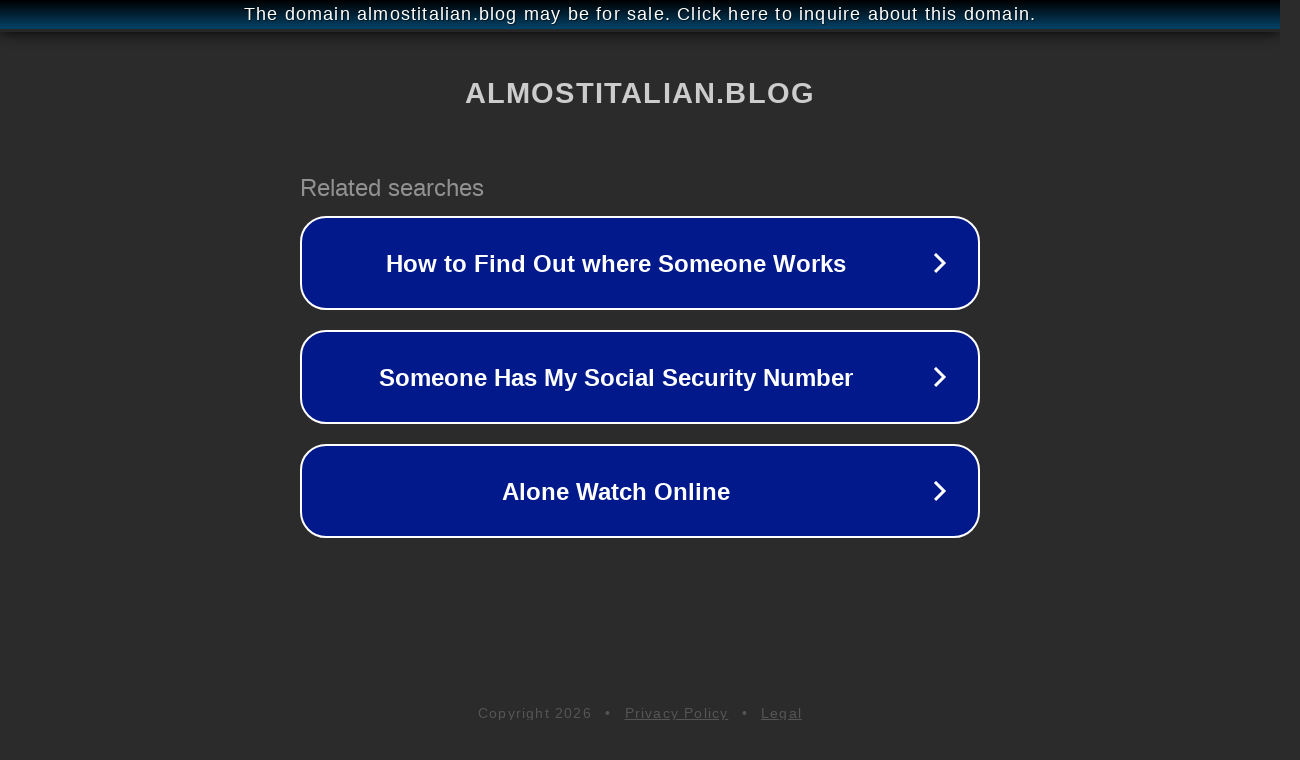

--- FILE ---
content_type: text/html; charset=utf-8
request_url: http://ww25.almostitalian.blog/tag/edwardian-melbourne/?subid1=20240621-2326-43aa-b4ff-04a94e3c956c
body_size: 1222
content:
<!doctype html>
<html data-adblockkey="MFwwDQYJKoZIhvcNAQEBBQADSwAwSAJBANDrp2lz7AOmADaN8tA50LsWcjLFyQFcb/P2Txc58oYOeILb3vBw7J6f4pamkAQVSQuqYsKx3YzdUHCvbVZvFUsCAwEAAQ==_vkDsxiO3WjFUGTzoXKJ8ZvQfY4o8QnmxbmNgyaNz/YGX5OzxehBfSd7I5sEo+0ago+X/LHy911QHWtGApEox6w==" lang="en" style="background: #2B2B2B;">
<head>
    <meta charset="utf-8">
    <meta name="viewport" content="width=device-width, initial-scale=1">
    <link rel="icon" href="[data-uri]">
    <link rel="preconnect" href="https://www.google.com" crossorigin>
</head>
<body>
<div id="target" style="opacity: 0"></div>
<script>window.park = "eyJ1dWlkIjoiZDk4MGJjYjAtOWFmNy00NWQ0LTk2ZDMtZGI3YzcwZWJiOTFlIiwicGFnZV90aW1lIjoxNzY5MjEwMTQ5LCJwYWdlX3VybCI6Imh0dHA6Ly93dzI1LmFsbW9zdGl0YWxpYW4uYmxvZy90YWcvZWR3YXJkaWFuLW1lbGJvdXJuZS8/[base64]";</script>
<script src="/bxhQGPyPE.js"></script>
</body>
</html>
